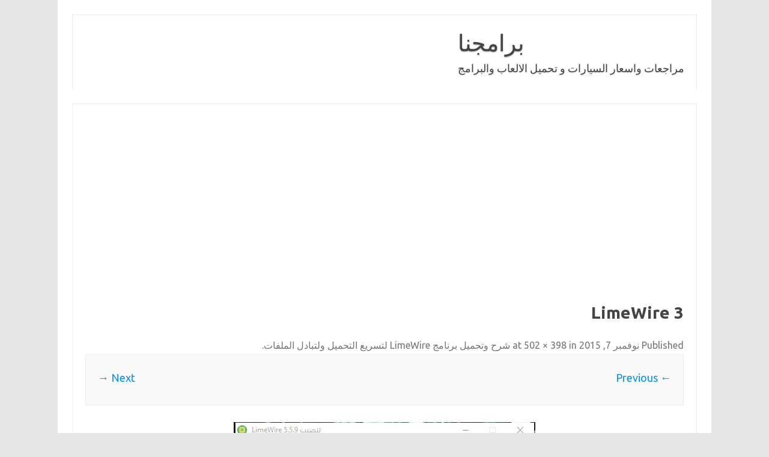

--- FILE ---
content_type: text/html; charset=UTF-8
request_url: https://bramjnaa.com/%D8%B4%D8%B1%D8%AD-%D9%88%D8%AA%D8%AD%D9%85%D9%8A%D9%84-%D8%A8%D8%B1%D9%86%D8%A7%D9%85%D8%AC-2016-limewire-%D9%84%D8%AA%D8%B3%D8%B1%D9%8A%D8%B9-%D8%A7%D9%84%D8%AA%D8%AD%D9%85%D9%8A%D9%84-%D9%88%D9%84/limewire-3/
body_size: 6278
content:
<!DOCTYPE html>
<!--[if IE 7]>
<html class="ie ie7" dir="rtl" lang="ar">
<![endif]-->
<!--[if IE 8]>
<html class="ie ie8" dir="rtl" lang="ar">
<![endif]-->
<!--[if !(IE 7) | !(IE 8)  ]><!-->
<html dir="rtl" lang="ar">
<!--<![endif]-->
<head>
<meta charset="UTF-8">
<meta name="viewport" content="width=device-width, initial-scale=1">
<link rel="profile" href="http://gmpg.org/xfn/11">
<link rel="pingback" href="https://bramjnaa.com/xmlrpc.php" />
<!--[if lt IE 9]>
<script src="https://bramjnaa.com/wp-content/themes/iconic-one/js/html5.js" type="text/javascript"></script>
<![endif]-->
<meta name='robots' content='noindex, follow' />

	<!-- This site is optimized with the Yoast SEO plugin v21.3 - https://yoast.com/wordpress/plugins/seo/ -->
	<title>LimeWire 3 - برامجنا</title>
	<meta property="og:locale" content="ar_AR" />
	<meta property="og:type" content="article" />
	<meta property="og:title" content="LimeWire 3 - برامجنا" />
	<meta property="og:url" content="https://bramjnaa.com/شرح-وتحميل-برنامج-2016-limewire-لتسريع-التحميل-ول/limewire-3/" />
	<meta property="og:site_name" content="برامجنا" />
	<meta property="og:image" content="https://bramjnaa.com/%D8%B4%D8%B1%D8%AD-%D9%88%D8%AA%D8%AD%D9%85%D9%8A%D9%84-%D8%A8%D8%B1%D9%86%D8%A7%D9%85%D8%AC-2016-limewire-%D9%84%D8%AA%D8%B3%D8%B1%D9%8A%D8%B9-%D8%A7%D9%84%D8%AA%D8%AD%D9%85%D9%8A%D9%84-%D9%88%D9%84/limewire-3" />
	<meta property="og:image:width" content="502" />
	<meta property="og:image:height" content="398" />
	<meta property="og:image:type" content="image/jpeg" />
	<meta name="twitter:card" content="summary_large_image" />
	<!-- / Yoast SEO plugin. -->


<link rel='dns-prefetch' href='//fonts.googleapis.com' />
<link href='https://sp-ao.shortpixel.ai' rel='preconnect' />
<link rel="alternate" type="application/rss+xml" title="برامجنا &laquo; الخلاصة" href="https://bramjnaa.com/feed/" />
<link rel="alternate" type="application/rss+xml" title="برامجنا &laquo; خلاصة التعليقات" href="https://bramjnaa.com/comments/feed/" />
<link rel="alternate" type="application/rss+xml" title="برامجنا &laquo; LimeWire 3 خلاصة التعليقات" href="https://bramjnaa.com/%d8%b4%d8%b1%d8%ad-%d9%88%d8%aa%d8%ad%d9%85%d9%8a%d9%84-%d8%a8%d8%b1%d9%86%d8%a7%d9%85%d8%ac-2016-limewire-%d9%84%d8%aa%d8%b3%d8%b1%d9%8a%d8%b9-%d8%a7%d9%84%d8%aa%d8%ad%d9%85%d9%8a%d9%84-%d9%88%d9%84/limewire-3/feed/" />
<link rel='stylesheet' id='wp-block-library-rtl-css' href='https://bramjnaa.com/wp-includes/css/dist/block-library/style-rtl.min.css' type='text/css' media='all' />
<style id='classic-theme-styles-inline-css' type='text/css'>
/*! This file is auto-generated */
.wp-block-button__link{color:#fff;background-color:#32373c;border-radius:9999px;box-shadow:none;text-decoration:none;padding:calc(.667em + 2px) calc(1.333em + 2px);font-size:1.125em}.wp-block-file__button{background:#32373c;color:#fff;text-decoration:none}
</style>
<style id='global-styles-inline-css' type='text/css'>
body{--wp--preset--color--black: #000000;--wp--preset--color--cyan-bluish-gray: #abb8c3;--wp--preset--color--white: #ffffff;--wp--preset--color--pale-pink: #f78da7;--wp--preset--color--vivid-red: #cf2e2e;--wp--preset--color--luminous-vivid-orange: #ff6900;--wp--preset--color--luminous-vivid-amber: #fcb900;--wp--preset--color--light-green-cyan: #7bdcb5;--wp--preset--color--vivid-green-cyan: #00d084;--wp--preset--color--pale-cyan-blue: #8ed1fc;--wp--preset--color--vivid-cyan-blue: #0693e3;--wp--preset--color--vivid-purple: #9b51e0;--wp--preset--gradient--vivid-cyan-blue-to-vivid-purple: linear-gradient(135deg,rgba(6,147,227,1) 0%,rgb(155,81,224) 100%);--wp--preset--gradient--light-green-cyan-to-vivid-green-cyan: linear-gradient(135deg,rgb(122,220,180) 0%,rgb(0,208,130) 100%);--wp--preset--gradient--luminous-vivid-amber-to-luminous-vivid-orange: linear-gradient(135deg,rgba(252,185,0,1) 0%,rgba(255,105,0,1) 100%);--wp--preset--gradient--luminous-vivid-orange-to-vivid-red: linear-gradient(135deg,rgba(255,105,0,1) 0%,rgb(207,46,46) 100%);--wp--preset--gradient--very-light-gray-to-cyan-bluish-gray: linear-gradient(135deg,rgb(238,238,238) 0%,rgb(169,184,195) 100%);--wp--preset--gradient--cool-to-warm-spectrum: linear-gradient(135deg,rgb(74,234,220) 0%,rgb(151,120,209) 20%,rgb(207,42,186) 40%,rgb(238,44,130) 60%,rgb(251,105,98) 80%,rgb(254,248,76) 100%);--wp--preset--gradient--blush-light-purple: linear-gradient(135deg,rgb(255,206,236) 0%,rgb(152,150,240) 100%);--wp--preset--gradient--blush-bordeaux: linear-gradient(135deg,rgb(254,205,165) 0%,rgb(254,45,45) 50%,rgb(107,0,62) 100%);--wp--preset--gradient--luminous-dusk: linear-gradient(135deg,rgb(255,203,112) 0%,rgb(199,81,192) 50%,rgb(65,88,208) 100%);--wp--preset--gradient--pale-ocean: linear-gradient(135deg,rgb(255,245,203) 0%,rgb(182,227,212) 50%,rgb(51,167,181) 100%);--wp--preset--gradient--electric-grass: linear-gradient(135deg,rgb(202,248,128) 0%,rgb(113,206,126) 100%);--wp--preset--gradient--midnight: linear-gradient(135deg,rgb(2,3,129) 0%,rgb(40,116,252) 100%);--wp--preset--font-size--small: 13px;--wp--preset--font-size--medium: 20px;--wp--preset--font-size--large: 36px;--wp--preset--font-size--x-large: 42px;--wp--preset--spacing--20: 0.44rem;--wp--preset--spacing--30: 0.67rem;--wp--preset--spacing--40: 1rem;--wp--preset--spacing--50: 1.5rem;--wp--preset--spacing--60: 2.25rem;--wp--preset--spacing--70: 3.38rem;--wp--preset--spacing--80: 5.06rem;--wp--preset--shadow--natural: 6px 6px 9px rgba(0, 0, 0, 0.2);--wp--preset--shadow--deep: 12px 12px 50px rgba(0, 0, 0, 0.4);--wp--preset--shadow--sharp: 6px 6px 0px rgba(0, 0, 0, 0.2);--wp--preset--shadow--outlined: 6px 6px 0px -3px rgba(255, 255, 255, 1), 6px 6px rgba(0, 0, 0, 1);--wp--preset--shadow--crisp: 6px 6px 0px rgba(0, 0, 0, 1);}:where(.is-layout-flex){gap: 0.5em;}:where(.is-layout-grid){gap: 0.5em;}body .is-layout-flow > .alignleft{float: left;margin-inline-start: 0;margin-inline-end: 2em;}body .is-layout-flow > .alignright{float: right;margin-inline-start: 2em;margin-inline-end: 0;}body .is-layout-flow > .aligncenter{margin-left: auto !important;margin-right: auto !important;}body .is-layout-constrained > .alignleft{float: left;margin-inline-start: 0;margin-inline-end: 2em;}body .is-layout-constrained > .alignright{float: right;margin-inline-start: 2em;margin-inline-end: 0;}body .is-layout-constrained > .aligncenter{margin-left: auto !important;margin-right: auto !important;}body .is-layout-constrained > :where(:not(.alignleft):not(.alignright):not(.alignfull)){max-width: var(--wp--style--global--content-size);margin-left: auto !important;margin-right: auto !important;}body .is-layout-constrained > .alignwide{max-width: var(--wp--style--global--wide-size);}body .is-layout-flex{display: flex;}body .is-layout-flex{flex-wrap: wrap;align-items: center;}body .is-layout-flex > *{margin: 0;}body .is-layout-grid{display: grid;}body .is-layout-grid > *{margin: 0;}:where(.wp-block-columns.is-layout-flex){gap: 2em;}:where(.wp-block-columns.is-layout-grid){gap: 2em;}:where(.wp-block-post-template.is-layout-flex){gap: 1.25em;}:where(.wp-block-post-template.is-layout-grid){gap: 1.25em;}.has-black-color{color: var(--wp--preset--color--black) !important;}.has-cyan-bluish-gray-color{color: var(--wp--preset--color--cyan-bluish-gray) !important;}.has-white-color{color: var(--wp--preset--color--white) !important;}.has-pale-pink-color{color: var(--wp--preset--color--pale-pink) !important;}.has-vivid-red-color{color: var(--wp--preset--color--vivid-red) !important;}.has-luminous-vivid-orange-color{color: var(--wp--preset--color--luminous-vivid-orange) !important;}.has-luminous-vivid-amber-color{color: var(--wp--preset--color--luminous-vivid-amber) !important;}.has-light-green-cyan-color{color: var(--wp--preset--color--light-green-cyan) !important;}.has-vivid-green-cyan-color{color: var(--wp--preset--color--vivid-green-cyan) !important;}.has-pale-cyan-blue-color{color: var(--wp--preset--color--pale-cyan-blue) !important;}.has-vivid-cyan-blue-color{color: var(--wp--preset--color--vivid-cyan-blue) !important;}.has-vivid-purple-color{color: var(--wp--preset--color--vivid-purple) !important;}.has-black-background-color{background-color: var(--wp--preset--color--black) !important;}.has-cyan-bluish-gray-background-color{background-color: var(--wp--preset--color--cyan-bluish-gray) !important;}.has-white-background-color{background-color: var(--wp--preset--color--white) !important;}.has-pale-pink-background-color{background-color: var(--wp--preset--color--pale-pink) !important;}.has-vivid-red-background-color{background-color: var(--wp--preset--color--vivid-red) !important;}.has-luminous-vivid-orange-background-color{background-color: var(--wp--preset--color--luminous-vivid-orange) !important;}.has-luminous-vivid-amber-background-color{background-color: var(--wp--preset--color--luminous-vivid-amber) !important;}.has-light-green-cyan-background-color{background-color: var(--wp--preset--color--light-green-cyan) !important;}.has-vivid-green-cyan-background-color{background-color: var(--wp--preset--color--vivid-green-cyan) !important;}.has-pale-cyan-blue-background-color{background-color: var(--wp--preset--color--pale-cyan-blue) !important;}.has-vivid-cyan-blue-background-color{background-color: var(--wp--preset--color--vivid-cyan-blue) !important;}.has-vivid-purple-background-color{background-color: var(--wp--preset--color--vivid-purple) !important;}.has-black-border-color{border-color: var(--wp--preset--color--black) !important;}.has-cyan-bluish-gray-border-color{border-color: var(--wp--preset--color--cyan-bluish-gray) !important;}.has-white-border-color{border-color: var(--wp--preset--color--white) !important;}.has-pale-pink-border-color{border-color: var(--wp--preset--color--pale-pink) !important;}.has-vivid-red-border-color{border-color: var(--wp--preset--color--vivid-red) !important;}.has-luminous-vivid-orange-border-color{border-color: var(--wp--preset--color--luminous-vivid-orange) !important;}.has-luminous-vivid-amber-border-color{border-color: var(--wp--preset--color--luminous-vivid-amber) !important;}.has-light-green-cyan-border-color{border-color: var(--wp--preset--color--light-green-cyan) !important;}.has-vivid-green-cyan-border-color{border-color: var(--wp--preset--color--vivid-green-cyan) !important;}.has-pale-cyan-blue-border-color{border-color: var(--wp--preset--color--pale-cyan-blue) !important;}.has-vivid-cyan-blue-border-color{border-color: var(--wp--preset--color--vivid-cyan-blue) !important;}.has-vivid-purple-border-color{border-color: var(--wp--preset--color--vivid-purple) !important;}.has-vivid-cyan-blue-to-vivid-purple-gradient-background{background: var(--wp--preset--gradient--vivid-cyan-blue-to-vivid-purple) !important;}.has-light-green-cyan-to-vivid-green-cyan-gradient-background{background: var(--wp--preset--gradient--light-green-cyan-to-vivid-green-cyan) !important;}.has-luminous-vivid-amber-to-luminous-vivid-orange-gradient-background{background: var(--wp--preset--gradient--luminous-vivid-amber-to-luminous-vivid-orange) !important;}.has-luminous-vivid-orange-to-vivid-red-gradient-background{background: var(--wp--preset--gradient--luminous-vivid-orange-to-vivid-red) !important;}.has-very-light-gray-to-cyan-bluish-gray-gradient-background{background: var(--wp--preset--gradient--very-light-gray-to-cyan-bluish-gray) !important;}.has-cool-to-warm-spectrum-gradient-background{background: var(--wp--preset--gradient--cool-to-warm-spectrum) !important;}.has-blush-light-purple-gradient-background{background: var(--wp--preset--gradient--blush-light-purple) !important;}.has-blush-bordeaux-gradient-background{background: var(--wp--preset--gradient--blush-bordeaux) !important;}.has-luminous-dusk-gradient-background{background: var(--wp--preset--gradient--luminous-dusk) !important;}.has-pale-ocean-gradient-background{background: var(--wp--preset--gradient--pale-ocean) !important;}.has-electric-grass-gradient-background{background: var(--wp--preset--gradient--electric-grass) !important;}.has-midnight-gradient-background{background: var(--wp--preset--gradient--midnight) !important;}.has-small-font-size{font-size: var(--wp--preset--font-size--small) !important;}.has-medium-font-size{font-size: var(--wp--preset--font-size--medium) !important;}.has-large-font-size{font-size: var(--wp--preset--font-size--large) !important;}.has-x-large-font-size{font-size: var(--wp--preset--font-size--x-large) !important;}
.wp-block-navigation a:where(:not(.wp-element-button)){color: inherit;}
:where(.wp-block-post-template.is-layout-flex){gap: 1.25em;}:where(.wp-block-post-template.is-layout-grid){gap: 1.25em;}
:where(.wp-block-columns.is-layout-flex){gap: 2em;}:where(.wp-block-columns.is-layout-grid){gap: 2em;}
.wp-block-pullquote{font-size: 1.5em;line-height: 1.6;}
</style>
<link rel='stylesheet' id='themonic-fonts-css' href='https://fonts.googleapis.com/css?family=Ubuntu%3A400%2C700&#038;subset=latin%2Clatin-ext' type='text/css' media='all' />
<link rel='stylesheet' id='themonic-style-css' href='https://bramjnaa.com/wp-content/themes/iconic-one/style.css' type='text/css' media='all' />
<link rel='stylesheet' id='custom-style-css' href='https://bramjnaa.com/wp-content/themes/iconic-one/custom.css' type='text/css' media='all' />
<!--[if lt IE 9]>
<link rel='stylesheet' id='themonic-ie-css' href='https://bramjnaa.com/wp-content/themes/iconic-one/css/ie.css' type='text/css' media='all' />
<![endif]-->
<link rel="https://api.w.org/" href="https://bramjnaa.com/wp-json/" /><link rel="alternate" type="application/json" href="https://bramjnaa.com/wp-json/wp/v2/media/761" /><link rel="EditURI" type="application/rsd+xml" title="RSD" href="https://bramjnaa.com/xmlrpc.php?rsd" />
<link rel="stylesheet" href="https://bramjnaa.com/wp-content/themes/iconic-one/rtl.css" type="text/css" media="screen" /><meta name="generator" content="WordPress 6.4.2" />
<link rel='shortlink' href='https://bramjnaa.com/?p=761' />
<link rel="alternate" type="application/json+oembed" href="https://bramjnaa.com/wp-json/oembed/1.0/embed?url=https%3A%2F%2Fbramjnaa.com%2F%25d8%25b4%25d8%25b1%25d8%25ad-%25d9%2588%25d8%25aa%25d8%25ad%25d9%2585%25d9%258a%25d9%2584-%25d8%25a8%25d8%25b1%25d9%2586%25d8%25a7%25d9%2585%25d8%25ac-2016-limewire-%25d9%2584%25d8%25aa%25d8%25b3%25d8%25b1%25d9%258a%25d8%25b9-%25d8%25a7%25d9%2584%25d8%25aa%25d8%25ad%25d9%2585%25d9%258a%25d9%2584-%25d9%2588%25d9%2584%2Flimewire-3%2F" />
<link rel="alternate" type="text/xml+oembed" href="https://bramjnaa.com/wp-json/oembed/1.0/embed?url=https%3A%2F%2Fbramjnaa.com%2F%25d8%25b4%25d8%25b1%25d8%25ad-%25d9%2588%25d8%25aa%25d8%25ad%25d9%2585%25d9%258a%25d9%2584-%25d8%25a8%25d8%25b1%25d9%2586%25d8%25a7%25d9%2585%25d8%25ac-2016-limewire-%25d9%2584%25d8%25aa%25d8%25b3%25d8%25b1%25d9%258a%25d8%25b9-%25d8%25a7%25d9%2584%25d8%25aa%25d8%25ad%25d9%2585%25d9%258a%25d9%2584-%25d9%2588%25d9%2584%2Flimewire-3%2F&#038;format=xml" />
<meta name="generator" content="Site Kit by Google 1.110.0" /><style type='text/css'>.rp4wp-related-posts ul{width:100%;padding:0;margin:0;float:right;}
.rp4wp-related-posts ul>li{list-style:none;padding:0;margin:0;padding-bottom:20px;float:right;}
.rp4wp-related-posts ul>li>p{margin:0;padding:0;}
.rp4wp-related-post-image{width:35%;padding-left:25px;-moz-box-sizing:border-box;-webkit-box-sizing:border-box;box-sizing:border-box;float:right;}</style>

<!-- Schema & Structured Data For WP v1.21.1 - -->
<script type="application/ld+json" class="saswp-schema-markup-output">
[{"@context":"https://schema.org/","@graph":[{"@context":"https://schema.org/","@type":"SiteNavigationElement","@id":"https://bramjnaa.com#Down","name":"الرئيسية","url":"http://bramjnaa.com/"}]},

{"@context":"https://schema.org/","@type":"BlogPosting","@id":"https://bramjnaa.com/%d8%b4%d8%b1%d8%ad-%d9%88%d8%aa%d8%ad%d9%85%d9%8a%d9%84-%d8%a8%d8%b1%d9%86%d8%a7%d9%85%d8%ac-2016-limewire-%d9%84%d8%aa%d8%b3%d8%b1%d9%8a%d8%b9-%d8%a7%d9%84%d8%aa%d8%ad%d9%85%d9%8a%d9%84-%d9%88%d9%84/limewire-3/#BlogPosting","url":"https://bramjnaa.com/%d8%b4%d8%b1%d8%ad-%d9%88%d8%aa%d8%ad%d9%85%d9%8a%d9%84-%d8%a8%d8%b1%d9%86%d8%a7%d9%85%d8%ac-2016-limewire-%d9%84%d8%aa%d8%b3%d8%b1%d9%8a%d8%b9-%d8%a7%d9%84%d8%aa%d8%ad%d9%85%d9%8a%d9%84-%d9%88%d9%84/limewire-3/","inLanguage":"ar","mainEntityOfPage":"https://bramjnaa.com/%d8%b4%d8%b1%d8%ad-%d9%88%d8%aa%d8%ad%d9%85%d9%8a%d9%84-%d8%a8%d8%b1%d9%86%d8%a7%d9%85%d8%ac-2016-limewire-%d9%84%d8%aa%d8%b3%d8%b1%d9%8a%d8%b9-%d8%a7%d9%84%d8%aa%d8%ad%d9%85%d9%8a%d9%84-%d9%88%d9%84/limewire-3/","headline":"LimeWire 3","description":"","articleBody":"","keywords":"","datePublished":"2015-11-07T17:10:10+00:00","dateModified":"2015-11-07T17:10:10+00:00","author":{"@type":"Person","name":"nenoarapicneno","url":"https://bramjnaa.com/author/nenoarapicneno/","sameAs":[],"image":{"@type":"ImageObject","url":"https://secure.gravatar.com/avatar/924e083f6a8f3c274ff002a88912c11a?s=96&d=mm&r=g","height":96,"width":96}},"editor":{"@type":"Person","name":"nenoarapicneno","url":"https://bramjnaa.com/author/nenoarapicneno/","sameAs":[],"image":{"@type":"ImageObject","url":"https://secure.gravatar.com/avatar/924e083f6a8f3c274ff002a88912c11a?s=96&d=mm&r=g","height":96,"width":96}},"publisher":{"@type":"Organization","name":"برامجنا","url":"https://bramjnaa.com","logo":{"@type":"ImageObject","url":"https://bramjnaa.com/wp-content/uploads/50160.png","width":"160","height":"50"}},"image":[{"@type":"ImageObject","@id":"https://bramjnaa.com/%d8%b4%d8%b1%d8%ad-%d9%88%d8%aa%d8%ad%d9%85%d9%8a%d9%84-%d8%a8%d8%b1%d9%86%d8%a7%d9%85%d8%ac-2016-limewire-%d9%84%d8%aa%d8%b3%d8%b1%d9%8a%d8%b9-%d8%a7%d9%84%d8%aa%d8%ad%d9%85%d9%8a%d9%84-%d9%88%d9%84/limewire-3/#primaryimage","url":"https://bramjnaa.com/wp-content/uploads/LimeWire-3.jpg","width":"502","height":"398"}]},

{"@context":"https://schema.org/","@type":"BlogPosting","@id":"https://bramjnaa.com/%d8%b4%d8%b1%d8%ad-%d9%88%d8%aa%d8%ad%d9%85%d9%8a%d9%84-%d8%a8%d8%b1%d9%86%d8%a7%d9%85%d8%ac-2016-limewire-%d9%84%d8%aa%d8%b3%d8%b1%d9%8a%d8%b9-%d8%a7%d9%84%d8%aa%d8%ad%d9%85%d9%8a%d9%84-%d9%88%d9%84/limewire-3/#BlogPosting","url":"https://bramjnaa.com/%d8%b4%d8%b1%d8%ad-%d9%88%d8%aa%d8%ad%d9%85%d9%8a%d9%84-%d8%a8%d8%b1%d9%86%d8%a7%d9%85%d8%ac-2016-limewire-%d9%84%d8%aa%d8%b3%d8%b1%d9%8a%d8%b9-%d8%a7%d9%84%d8%aa%d8%ad%d9%85%d9%8a%d9%84-%d9%88%d9%84/limewire-3/","inLanguage":"ar","mainEntityOfPage":"https://bramjnaa.com/%d8%b4%d8%b1%d8%ad-%d9%88%d8%aa%d8%ad%d9%85%d9%8a%d9%84-%d8%a8%d8%b1%d9%86%d8%a7%d9%85%d8%ac-2016-limewire-%d9%84%d8%aa%d8%b3%d8%b1%d9%8a%d8%b9-%d8%a7%d9%84%d8%aa%d8%ad%d9%85%d9%8a%d9%84-%d9%88%d9%84/limewire-3/","headline":"LimeWire 3","description":"","articleBody":"","keywords":"","datePublished":"2015-11-07T17:10:10+00:00","dateModified":"2015-11-07T17:10:10+00:00","author":{"@type":"Person","name":"nenoarapicneno","url":"https://bramjnaa.com/author/nenoarapicneno/","sameAs":[],"image":{"@type":"ImageObject","url":"https://secure.gravatar.com/avatar/924e083f6a8f3c274ff002a88912c11a?s=96&d=mm&r=g","height":96,"width":96}},"editor":{"@type":"Person","name":"nenoarapicneno","url":"https://bramjnaa.com/author/nenoarapicneno/","sameAs":[],"image":{"@type":"ImageObject","url":"https://secure.gravatar.com/avatar/924e083f6a8f3c274ff002a88912c11a?s=96&d=mm&r=g","height":96,"width":96}},"publisher":{"@type":"Organization","name":"برامجنا","url":"https://bramjnaa.com","logo":{"@type":"ImageObject","url":"https://bramjnaa.com/wp-content/uploads/50160.png","width":"160","height":"50"}},"image":[{"@type":"ImageObject","@id":"https://bramjnaa.com/%d8%b4%d8%b1%d8%ad-%d9%88%d8%aa%d8%ad%d9%85%d9%8a%d9%84-%d8%a8%d8%b1%d9%86%d8%a7%d9%85%d8%ac-2016-limewire-%d9%84%d8%aa%d8%b3%d8%b1%d9%8a%d8%b9-%d8%a7%d9%84%d8%aa%d8%ad%d9%85%d9%8a%d9%84-%d9%88%d9%84/limewire-3/#primaryimage","url":"https://bramjnaa.com/wp-content/uploads/LimeWire-3.jpg","width":"502","height":"398"}]}]
</script>

<link rel="icon" href="https://sp-ao.shortpixel.ai/client/to_auto,q_lossy,ret_img,w_32,h_32/https://bramjnaa.com/wp-content/uploads/cropped-logo-32x32.png" sizes="32x32" />
<link rel="icon" href="https://sp-ao.shortpixel.ai/client/to_auto,q_lossy,ret_img,w_192,h_192/https://bramjnaa.com/wp-content/uploads/cropped-logo-192x192.png" sizes="192x192" />
<link rel="apple-touch-icon" href="https://sp-ao.shortpixel.ai/client/to_auto,q_lossy,ret_img,w_180,h_180/https://bramjnaa.com/wp-content/uploads/cropped-logo-180x180.png" />
<meta name="msapplication-TileImage" content="https://bramjnaa.com/wp-content/uploads/cropped-logo-270x270.png" />

<script async src="https://pagead2.googlesyndication.com/pagead/js/adsbygoogle.js?client=ca-pub-1415798965606505"
     crossorigin="anonymous"></script>
     
</head>
<body class="rtl attachment attachment-template-default single single-attachment postid-761 attachmentid-761 attachment-jpeg custom-font-enabled">
<div id="page" class="site">
	<a class="skip-link screen-reader-text" href="#main" title="Skip to content">Skip to content</a>
	<header id="masthead" class="site-header" role="banner">
					<div class="io-title-description">
			<a href="https://bramjnaa.com/" title="برامجنا" rel="home" data-wpel-link="internal">برامجنا</a>
				<br .../> 
								 <a class="site-description">مراجعات واسعار السيارات و تحميل الالعاب والبرامج</a>
						</div>
			
		
		<nav id="site-navigation" class="themonic-nav" role="navigation">
			<!--<ul id="menu-top" class="nav-menu"><li ><a href="https://bramjnaa.com/" data-wpel-link="internal">الرئيسية</a></li><li class="page_item page-item-53"><a href="https://bramjnaa.com/download/" data-wpel-link="internal">تحميل</a></li>
<li class="page_item page-item-74816"><a href="https://bramjnaa.com/privacy-policy/" data-wpel-link="internal">سياسة الخصوصية</a></li>
</ul>
-->
		</nav><!-- #site-navigation -->
		<div class="clear"></div>
	</header><!-- #masthead -->
<div id="main" class="wrapper">
	<div id="primary" class="site-content">
		<div id="content" role="main">

		
				<article id="post-761" class="image-attachment post-761 attachment type-attachment status-inherit hentry">
					<header class="entry-header">
						<h1 class="entry-title">LimeWire 3</h1>

						<footer class="entry-meta">
							<span class="meta-prep meta-prep-entry-date">Published </span> <span class="entry-date"><time class="entry-date" datetime="2015-11-07T17:10:10+00:00">نوفمبر 7, 2015</time></span> at <a href="https://bramjnaa.com/wp-content/uploads/LimeWire-3.jpg" title="Link to full-size image" data-wpel-link="internal">502 &times; 398</a> in <a href="https://bramjnaa.com/%d8%b4%d8%b1%d8%ad-%d9%88%d8%aa%d8%ad%d9%85%d9%8a%d9%84-%d8%a8%d8%b1%d9%86%d8%a7%d9%85%d8%ac-2016-limewire-%d9%84%d8%aa%d8%b3%d8%b1%d9%8a%d8%b9-%d8%a7%d9%84%d8%aa%d8%ad%d9%85%d9%8a%d9%84-%d9%88%d9%84/" title="Return to شرح وتحميل برنامج LimeWire لتسريع التحميل ولتبادل الملفات" rel="gallery" data-wpel-link="internal">شرح وتحميل برنامج LimeWire لتسريع التحميل ولتبادل الملفات</a>.													</footer><!-- .entry-meta -->

						<nav id="image-navigation" class="navigation" role="navigation">
							<span class="previous-image"><a href="https://bramjnaa.com/%d8%b4%d8%b1%d8%ad-%d9%88%d8%aa%d8%ad%d9%85%d9%8a%d9%84-%d8%a8%d8%b1%d9%86%d8%a7%d9%85%d8%ac-2016-limewire-%d9%84%d8%aa%d8%b3%d8%b1%d9%8a%d8%b9-%d8%a7%d9%84%d8%aa%d8%ad%d9%85%d9%8a%d9%84-%d9%88%d9%84/limewire-2/" data-wpel-link="internal">&larr; Previous</a></span>
							<span class="next-image"><a href="https://bramjnaa.com/%d8%b4%d8%b1%d8%ad-%d9%88%d8%aa%d8%ad%d9%85%d9%8a%d9%84-%d8%a8%d8%b1%d9%86%d8%a7%d9%85%d8%ac-2016-limewire-%d9%84%d8%aa%d8%b3%d8%b1%d9%8a%d8%b9-%d8%a7%d9%84%d8%aa%d8%ad%d9%85%d9%8a%d9%84-%d9%88%d9%84/limewire-4/" data-wpel-link="internal">Next &rarr;</a></span>
						</nav><!-- #image-navigation -->
					</header><!-- .entry-header -->

					<div class="entry-content">

						<div class="entry-attachment">
							<div class="attachment">
								<a href="https://bramjnaa.com/%d8%b4%d8%b1%d8%ad-%d9%88%d8%aa%d8%ad%d9%85%d9%8a%d9%84-%d8%a8%d8%b1%d9%86%d8%a7%d9%85%d8%ac-2016-limewire-%d9%84%d8%aa%d8%b3%d8%b1%d9%8a%d8%b9-%d8%a7%d9%84%d8%aa%d8%ad%d9%85%d9%8a%d9%84-%d9%88%d9%84/limewire-4/" title="LimeWire 3" rel="attachment" data-wpel-link="internal"><noscript><img width="502" height="398" src="https://sp-ao.shortpixel.ai/client/to_auto,q_lossy,ret_img,w_502,h_398/https://bramjnaa.com/wp-content/uploads/LimeWire-3.jpg" class="attachment-960x960 size-960x960" alt="" decoding="async" fetchpriority="high" srcset="https://sp-ao.shortpixel.ai/client/to_auto,q_lossy,ret_img,w_502/https://bramjnaa.com/wp-content/uploads/LimeWire-3.jpg 502w, https://sp-ao.shortpixel.ai/client/to_auto,q_lossy,ret_img,w_300/https://bramjnaa.com/wp-content/uploads/LimeWire-3-300x238.jpg 300w" sizes="(max-width: 502px) 100vw, 502px" /></noscript><img width="502" height="398" src='data:image/svg+xml,%3Csvg%20xmlns=%22http://www.w3.org/2000/svg%22%20viewBox=%220%200%20502%20398%22%3E%3C/svg%3E' data-src="https://sp-ao.shortpixel.ai/client/to_auto,q_lossy,ret_img,w_502,h_398/https://bramjnaa.com/wp-content/uploads/LimeWire-3.jpg" class="lazyload attachment-960x960 size-960x960" alt="" decoding="async" fetchpriority="high" data-srcset="https://sp-ao.shortpixel.ai/client/to_auto,q_lossy,ret_img,w_502/https://bramjnaa.com/wp-content/uploads/LimeWire-3.jpg 502w, https://sp-ao.shortpixel.ai/client/to_auto,q_lossy,ret_img,w_300/https://bramjnaa.com/wp-content/uploads/LimeWire-3-300x238.jpg 300w" data-sizes="(max-width: 502px) 100vw, 502px" /></a>

															</div><!-- .attachment -->

						</div><!-- .entry-attachment -->

						<div class="entry-description">
																				</div><!-- .entry-description -->

					</div><!-- .entry-content -->

				</article><!-- #post -->

				
<div id="comments" class="comments-area">

	
	
		<div id="respond" class="comment-respond">
		<h3 id="reply-title" class="comment-reply-title">اترك تعليقاً <small><a rel="nofollow" id="cancel-comment-reply-link" href="/%D8%B4%D8%B1%D8%AD-%D9%88%D8%AA%D8%AD%D9%85%D9%8A%D9%84-%D8%A8%D8%B1%D9%86%D8%A7%D9%85%D8%AC-2016-limewire-%D9%84%D8%AA%D8%B3%D8%B1%D9%8A%D8%B9-%D8%A7%D9%84%D8%AA%D8%AD%D9%85%D9%8A%D9%84-%D9%88%D9%84/limewire-3/#respond" style="display:none;" data-wpel-link="internal">إلغاء الرد</a></small></h3><form action="https://bramjnaa.com/wp-comments-post.php" method="post" id="commentform" class="comment-form"><p class="comment-notes"><span id="email-notes">لن يتم نشر عنوان بريدك الإلكتروني.</span> <span class="required-field-message">الحقول الإلزامية مشار إليها بـ <span class="required">*</span></span></p><p class="comment-form-comment"><label for="comment">التعليق <span class="required">*</span></label> <textarea id="comment" name="comment" cols="45" rows="8" maxlength="65525" required="required"></textarea></p><p class="comment-form-author"><label for="author">الاسم <span class="required">*</span></label> <input id="author" name="author" type="text" value="" size="30" maxlength="245" autocomplete="name" required="required" /></p>
<p class="comment-form-email"><label for="email">البريد الإلكتروني <span class="required">*</span></label> <input id="email" name="email" type="text" value="" size="30" maxlength="100" aria-describedby="email-notes" autocomplete="email" required="required" /></p>
<p class="comment-form-url"><label for="url">الموقع الإلكتروني</label> <input id="url" name="url" type="text" value="" size="30" maxlength="200" autocomplete="url" /></p>
<p class="comment-form-cookies-consent"><input id="wp-comment-cookies-consent" name="wp-comment-cookies-consent" type="checkbox" value="yes" /> <label for="wp-comment-cookies-consent">احفظ اسمي، بريدي الإلكتروني، والموقع الإلكتروني في هذا المتصفح لاستخدامها المرة المقبلة في تعليقي.</label></p>
<p class="form-submit"><input name="submit" type="submit" id="submit" class="submit" value="إرسال التعليق" /> <input type='hidden' name='comment_post_ID' value='761' id='comment_post_ID' />
<input type='hidden' name='comment_parent' id='comment_parent' value='0' />
</p></form>	</div><!-- #respond -->
	
</div><!-- #comments .comments-area -->
			
		</div><!-- #content -->
	</div><!-- #primary -->

	</div><!-- #main .wrapper -->
	<footer id="colophon" role="contentinfo">
		<div class="site-info">
		<div class="footercopy"></div>
		<div class="footercredit"></div>
		<div class="clear"></div>
		</div><!-- .site-info -->
		</footer><!-- #colophon -->
		<div class="site-wordpress">جميع الحقوق محفوظة لموقع
				<a href="https://bramjnaa.com/" data-wpel-link="internal">برامجنا</a>
				</div><!-- .site-info -->
				<div class="clear"></div>
</div><!-- #page -->

<noscript><style>.lazyload{display:none;}</style></noscript><script data-noptimize="1">window.lazySizesConfig=window.lazySizesConfig||{};window.lazySizesConfig.loadMode=1;</script><script async data-noptimize="1" src='https://bramjnaa.com/wp-content/plugins/autoptimize/classes/external/js/lazysizes.min.js'></script>

<script defer src="https://bramjnaa.com/wp-content/cache/autoptimize/js/autoptimize_1f2d31bdb37d12d44c099c1c7203abf9.js"></script></body>
</html>

--- FILE ---
content_type: text/html; charset=utf-8
request_url: https://www.google.com/recaptcha/api2/aframe
body_size: 269
content:
<!DOCTYPE HTML><html><head><meta http-equiv="content-type" content="text/html; charset=UTF-8"></head><body><script nonce="Grw5TeSwSZUxj8YS8cRCIA">/** Anti-fraud and anti-abuse applications only. See google.com/recaptcha */ try{var clients={'sodar':'https://pagead2.googlesyndication.com/pagead/sodar?'};window.addEventListener("message",function(a){try{if(a.source===window.parent){var b=JSON.parse(a.data);var c=clients[b['id']];if(c){var d=document.createElement('img');d.src=c+b['params']+'&rc='+(localStorage.getItem("rc::a")?sessionStorage.getItem("rc::b"):"");window.document.body.appendChild(d);sessionStorage.setItem("rc::e",parseInt(sessionStorage.getItem("rc::e")||0)+1);localStorage.setItem("rc::h",'1769255134143');}}}catch(b){}});window.parent.postMessage("_grecaptcha_ready", "*");}catch(b){}</script></body></html>

--- FILE ---
content_type: text/javascript
request_url: https://bramjnaa.com/wp-content/cache/autoptimize/js/autoptimize_1f2d31bdb37d12d44c099c1c7203abf9.js
body_size: 2037
content:
/*! This file is auto-generated */
window.addComment=function(v){var I,C,h,E=v.document,b={commentReplyClass:"comment-reply-link",commentReplyTitleId:"reply-title",cancelReplyId:"cancel-comment-reply-link",commentFormId:"commentform",temporaryFormId:"wp-temp-form-div",parentIdFieldId:"comment_parent",postIdFieldId:"comment_post_ID"},e=v.MutationObserver||v.WebKitMutationObserver||v.MozMutationObserver,r="querySelector"in E&&"addEventListener"in v,n=!!E.documentElement.dataset;function t(){d(),e&&new e(o).observe(E.body,{childList:!0,subtree:!0})}function d(e){if(r&&(I=g(b.cancelReplyId),C=g(b.commentFormId),I)){I.addEventListener("touchstart",l),I.addEventListener("click",l);function t(e){if((e.metaKey||e.ctrlKey)&&13===e.keyCode)return C.removeEventListener("keydown",t),e.preventDefault(),C.submit.click(),!1}C&&C.addEventListener("keydown",t);for(var n,d=function(e){var t=b.commentReplyClass;e&&e.childNodes||(e=E);e=E.getElementsByClassName?e.getElementsByClassName(t):e.querySelectorAll("."+t);return e}(e),o=0,i=d.length;o<i;o++)(n=d[o]).addEventListener("touchstart",a),n.addEventListener("click",a)}}function l(e){var t,n,d=g(b.temporaryFormId);d&&h&&(g(b.parentIdFieldId).value="0",t=d.textContent,d.parentNode.replaceChild(h,d),this.style.display="none",n=(d=(d=g(b.commentReplyTitleId))&&d.firstChild)&&d.nextSibling,d&&d.nodeType===Node.TEXT_NODE&&t&&(n&&"A"===n.nodeName&&n.id!==b.cancelReplyId&&(n.style.display=""),d.textContent=t),e.preventDefault())}function a(e){var t=g(b.commentReplyTitleId),t=t&&t.firstChild.textContent,n=this,d=m(n,"belowelement"),o=m(n,"commentid"),i=m(n,"respondelement"),r=m(n,"postid"),n=m(n,"replyto")||t;d&&o&&i&&r&&!1===v.addComment.moveForm(d,o,i,r,n)&&e.preventDefault()}function o(e){for(var t=e.length;t--;)if(e[t].addedNodes.length)return void d()}function m(e,t){return n?e.dataset[t]:e.getAttribute("data-"+t)}function g(e){return E.getElementById(e)}return r&&"loading"!==E.readyState?t():r&&v.addEventListener("DOMContentLoaded",t,!1),{init:d,moveForm:function(e,t,n,d,o){var i,r,l,a,m,c,s,e=g(e),n=(h=g(n),g(b.parentIdFieldId)),y=g(b.postIdFieldId),p=g(b.commentReplyTitleId),u=(p=p&&p.firstChild)&&p.nextSibling;if(e&&h&&n){void 0===o&&(o=p&&p.textContent),a=h,m=b.temporaryFormId,c=g(m),s=(s=g(b.commentReplyTitleId))?s.firstChild.textContent:"",c||((c=E.createElement("div")).id=m,c.style.display="none",c.textContent=s,a.parentNode.insertBefore(c,a)),d&&y&&(y.value=d),n.value=t,I.style.display="",e.parentNode.insertBefore(h,e.nextSibling),p&&p.nodeType===Node.TEXT_NODE&&(u&&"A"===u.nodeName&&u.id!==b.cancelReplyId&&(u.style.display="none"),p.textContent=o),I.onclick=function(){return!1};try{for(var f=0;f<C.elements.length;f++)if(i=C.elements[f],r=!1,"getComputedStyle"in v?l=v.getComputedStyle(i):E.documentElement.currentStyle&&(l=i.currentStyle),(i.offsetWidth<=0&&i.offsetHeight<=0||"hidden"===l.visibility)&&(r=!0),"hidden"!==i.type&&!i.disabled&&!r){i.focus();break}}catch(e){}return!1}}}}(window);
window.selectnav=(function(){"use strict";var selectnav=function(element,options){element=document.getElementById(element);if(!element){return;}
if(!islist(element)){return;}
if(!('insertAdjacentHTML'in window.document.documentElement)){return;}
document.documentElement.className+=" js";var o=options||{},activeclass=o.activeclass||'active',autoselect=typeof(o.autoselect)==="boolean"?o.autoselect:true,nested=typeof(o.nested)==="boolean"?o.nested:true,indent=o.indent||"→",label=o.label||"- Navigation -",level=0,selected=" selected ";element.insertAdjacentHTML('afterend',parselist(element));var nav=document.getElementById(id());if(nav.addEventListener){nav.addEventListener('change',goTo);}
if(nav.attachEvent){nav.attachEvent('onchange',goTo);}
return nav;function goTo(e){var targ;if(!e)e=window.event;if(e.target)targ=e.target;else if(e.srcElement)targ=e.srcElement;if(targ.nodeType===3)
targ=targ.parentNode;if(targ.value)window.location.href=targ.value;}
function islist(list){var n=list.nodeName.toLowerCase();return(n==='ul'||n==='ol');}
function id(nextId){for(var j=1;document.getElementById('selectnav'+j);j++);return(nextId)?'selectnav'+j:'selectnav'+(j-1);}
function parselist(list){level++;var length=list.children.length,html='',prefix='',k=level-1;if(!length){return;}
if(k){while(k--){prefix+=indent;}
prefix+=" ";}
for(var i=0;i<length;i++){var link=list.children[i].children[0];if(typeof(link)!=='undefined'){var text=link.innerText||link.textContent;var isselected='';if(activeclass){isselected=link.className.search(activeclass)!==-1||link.parentNode.className.search(activeclass)!==-1?selected:'';}
if(autoselect&&!isselected){isselected=link.href===document.URL?selected:'';}
html+='<option value="'+link.href+'" '+isselected+'>'+prefix+text+'</option>';if(nested){var subElement=list.children[i].children[1];if(subElement&&islist(subElement)){html+=parselist(subElement);}}}}
if(level===1&&label){html='<option value="">'+label+'</option>'+html;}
if(level===1){html='<select class="selectnav" id="'+id(true)+'">'+html+'</select>';}
level--;return html;}};return function(element,options){selectnav(element,options);};})();selectnav('menu-top',{label:'Menu',nested:true,indent:'-'});